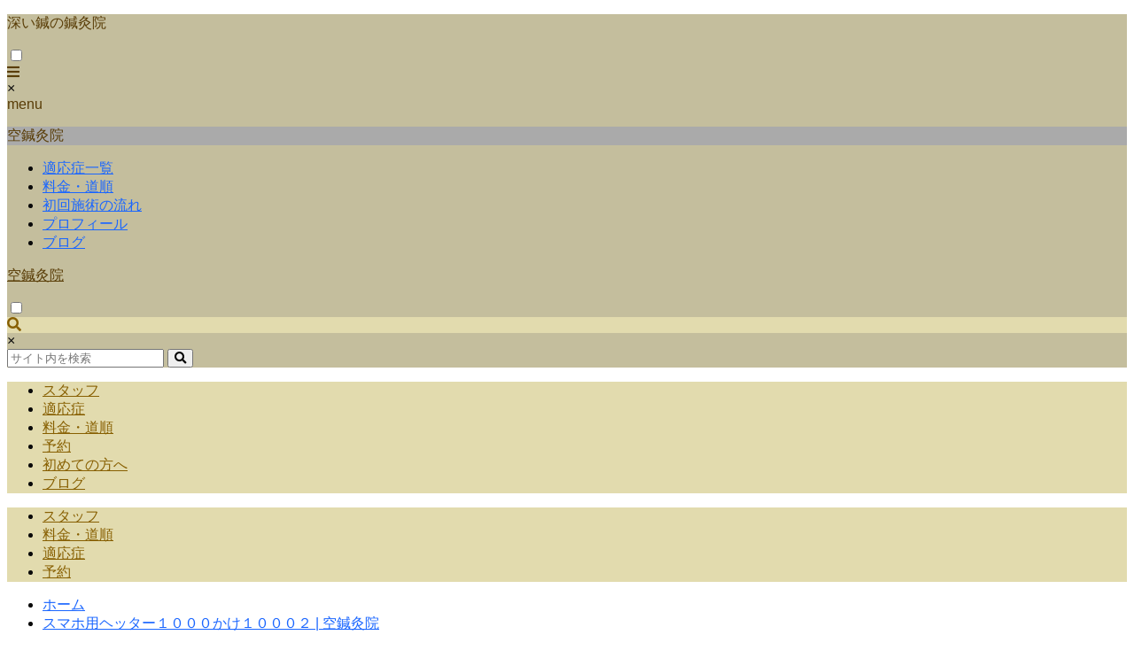

--- FILE ---
content_type: text/html; charset=UTF-8
request_url: https://koriyama-youtu.com/%E3%82%B9%E3%83%9E%E3%83%9B%E7%94%A8%E3%83%98%E3%83%83%E3%82%BF%E3%83%BC%EF%BC%91%EF%BC%90%EF%BC%90%EF%BC%90%E3%81%8B%E3%81%91%EF%BC%91%EF%BC%90%EF%BC%90%EF%BC%90%EF%BC%92/
body_size: 17497
content:
<!DOCTYPE html> <!--[if lt IE 7]><html class="ie6" dir="ltr" lang="ja" prefix="og: https://ogp.me/ns#"> <![endif]--> <!--[if IE 7]><html class="i7" dir="ltr" lang="ja" prefix="og: https://ogp.me/ns#"> <![endif]--> <!--[if IE 8]><html class="ie" dir="ltr" lang="ja" prefix="og: https://ogp.me/ns#"> <![endif]--> <!--[if gt IE 8]><!--><html dir="ltr" lang="ja" prefix="og: https://ogp.me/ns#"> <!--<![endif]--><head> <!--[if lt IE 9]> <script src="https://css3-mediaqueries-js.googlecode.com/svn/trunk/css3-mediaqueries.js"></script> <script src="https://koriyama-youtu.comff/wp-content/themes/elephant3/js/html5shiv.js"></script> <![endif]--><meta charset="UTF-8" /><meta name="viewport" content="width=device-width,initial-scale=1.0,user-scalable=no"><meta name="format-detection" content="telephone=no" /><link rel="alternate" type="application/rss+xml" title="空鍼灸院 RSS Feed" href="https://koriyama-youtu.comff/feed/" /><link rel="pingback" href="https://koriyama-youtu.comff/xmlrpc.php" /><link href="https://use.fontawesome.com/releases/v5.0.6/css/all.css" rel="stylesheet"><link rel="stylesheet" href="//cdnjs.cloudflare.com/ajax/libs/animate.css/3.2.0/animate.min.css"><link href="https://fonts.googleapis.com/earlyaccess/mplus1p.css" rel="stylesheet" /><link href="https://fonts.googleapis.com/earlyaccess/roundedmplus1c.css" rel="stylesheet" /><link href="https://fonts.googleapis.com/earlyaccess/hannari.css" rel="stylesheet" /><link href="https://fonts.googleapis.com/earlyaccess/kokoro.css" rel="stylesheet" /><link href="https://fonts.googleapis.com/earlyaccess/sawarabimincho.css" rel="stylesheet" /><link href="https://fonts.googleapis.com/earlyaccess/sawarabigothic.css" rel="stylesheet" /><link media="all" href="https://koriyama-youtu.comff/wp-content/cache/autoptimize/css/autoptimize_3ae090f13aa5fe7660181b33fa6bee12.css" rel="stylesheet"><title>スマホ用ヘッター１０００かけ１０００２ | 空鍼灸院</title><meta name="robots" content="max-image-preview:large" /><meta name="google-site-verification" content="LI_8UFJjf25mFU9sTI3I84Pi65xTNTis-ZJR7r5WMvM" /><link rel="canonical" href="https://koriyama-youtu.comff/%e3%82%b9%e3%83%9e%e3%83%9b%e7%94%a8%e3%83%98%e3%83%83%e3%82%bf%e3%83%bc%ef%bc%91%ef%bc%90%ef%bc%90%ef%bc%90%e3%81%8b%e3%81%91%ef%bc%91%ef%bc%90%ef%bc%90%ef%bc%90%ef%bc%92/" /><meta name="generator" content="All in One SEO (AIOSEO) 4.5.0" /><meta property="og:locale" content="ja_JP" /><meta property="og:site_name" content="空鍼灸院 | 深い鍼の鍼灸院" /><meta property="og:type" content="article" /><meta property="og:title" content="スマホ用ヘッター１０００かけ１０００２ | 空鍼灸院" /><meta property="og:url" content="https://koriyama-youtu.comff/%e3%82%b9%e3%83%9e%e3%83%9b%e7%94%a8%e3%83%98%e3%83%83%e3%82%bf%e3%83%bc%ef%bc%91%ef%bc%90%ef%bc%90%ef%bc%90%e3%81%8b%e3%81%91%ef%bc%91%ef%bc%90%ef%bc%90%ef%bc%90%ef%bc%92/" /><meta property="og:image" content="https://koriyama-youtu.com/wp-content/uploads/2020/07/　痛み.jpg" /><meta property="og:image:secure_url" content="https://koriyama-youtu.com/wp-content/uploads/2020/07/　痛み.jpg" /><meta property="article:published_time" content="2020-06-29T21:39:38+00:00" /><meta property="article:modified_time" content="2020-06-29T21:39:56+00:00" /><meta name="twitter:card" content="summary" /><meta name="twitter:title" content="スマホ用ヘッター１０００かけ１０００２ | 空鍼灸院" /><meta name="twitter:image" content="https://koriyama-youtu.com/wp-content/uploads/2020/07/　痛み.jpg" /> <script type="application/ld+json" class="aioseo-schema">{"@context":"https:\/\/schema.org","@graph":[{"@type":"BreadcrumbList","@id":"https:\/\/koriyama-youtu.comff\/%e3%82%b9%e3%83%9e%e3%83%9b%e7%94%a8%e3%83%98%e3%83%83%e3%82%bf%e3%83%bc%ef%bc%91%ef%bc%90%ef%bc%90%ef%bc%90%e3%81%8b%e3%81%91%ef%bc%91%ef%bc%90%ef%bc%90%ef%bc%90%ef%bc%92\/#breadcrumblist","itemListElement":[{"@type":"ListItem","@id":"https:\/\/koriyama-youtu.comff\/#listItem","position":1,"name":"\u5bb6","item":"https:\/\/koriyama-youtu.comff\/","nextItem":"https:\/\/koriyama-youtu.comff\/%e3%82%b9%e3%83%9e%e3%83%9b%e7%94%a8%e3%83%98%e3%83%83%e3%82%bf%e3%83%bc%ef%bc%91%ef%bc%90%ef%bc%90%ef%bc%90%e3%81%8b%e3%81%91%ef%bc%91%ef%bc%90%ef%bc%90%ef%bc%90%ef%bc%92\/#listItem"},{"@type":"ListItem","@id":"https:\/\/koriyama-youtu.comff\/%e3%82%b9%e3%83%9e%e3%83%9b%e7%94%a8%e3%83%98%e3%83%83%e3%82%bf%e3%83%bc%ef%bc%91%ef%bc%90%ef%bc%90%ef%bc%90%e3%81%8b%e3%81%91%ef%bc%91%ef%bc%90%ef%bc%90%ef%bc%90%ef%bc%92\/#listItem","position":2,"name":"\u30b9\u30de\u30db\u7528\u30d8\u30c3\u30bf\u30fc\uff11\uff10\uff10\uff10\u304b\u3051\uff11\uff10\uff10\uff10\uff12","previousItem":"https:\/\/koriyama-youtu.comff\/#listItem"}]},{"@type":"ItemPage","@id":"https:\/\/koriyama-youtu.comff\/%e3%82%b9%e3%83%9e%e3%83%9b%e7%94%a8%e3%83%98%e3%83%83%e3%82%bf%e3%83%bc%ef%bc%91%ef%bc%90%ef%bc%90%ef%bc%90%e3%81%8b%e3%81%91%ef%bc%91%ef%bc%90%ef%bc%90%ef%bc%90%ef%bc%92\/#itempage","url":"https:\/\/koriyama-youtu.comff\/%e3%82%b9%e3%83%9e%e3%83%9b%e7%94%a8%e3%83%98%e3%83%83%e3%82%bf%e3%83%bc%ef%bc%91%ef%bc%90%ef%bc%90%ef%bc%90%e3%81%8b%e3%81%91%ef%bc%91%ef%bc%90%ef%bc%90%ef%bc%90%ef%bc%92\/","name":"\u30b9\u30de\u30db\u7528\u30d8\u30c3\u30bf\u30fc\uff11\uff10\uff10\uff10\u304b\u3051\uff11\uff10\uff10\uff10\uff12 | \u7a7a\u937c\u7078\u9662","inLanguage":"ja","isPartOf":{"@id":"https:\/\/koriyama-youtu.comff\/#website"},"breadcrumb":{"@id":"https:\/\/koriyama-youtu.comff\/%e3%82%b9%e3%83%9e%e3%83%9b%e7%94%a8%e3%83%98%e3%83%83%e3%82%bf%e3%83%bc%ef%bc%91%ef%bc%90%ef%bc%90%ef%bc%90%e3%81%8b%e3%81%91%ef%bc%91%ef%bc%90%ef%bc%90%ef%bc%90%ef%bc%92\/#breadcrumblist"},"author":{"@id":"https:\/\/koriyama-youtu.comff\/author\/watanabe11\/#author"},"creator":{"@id":"https:\/\/koriyama-youtu.comff\/author\/watanabe11\/#author"},"datePublished":"2020-06-29T21:39:38+09:00","dateModified":"2020-06-29T21:39:56+09:00"},{"@type":"Organization","@id":"https:\/\/koriyama-youtu.comff\/#organization","name":"\u7a7a\u937c\u7078\u9662","url":"https:\/\/koriyama-youtu.comff\/","sameAs":["https:\/\/facebook.com\/","https:\/\/twitter.com\/","https:\/\/instagram.com\/","https:\/\/pinterest.com\/","https:\/\/youtube.com\/","https:\/\/linkedin.com\/in\/"],"contactPoint":{"@type":"ContactPoint","telephone":"+81249837013","contactType":"Customer Support"}},{"@type":"Person","@id":"https:\/\/koriyama-youtu.comff\/author\/watanabe11\/#author","url":"https:\/\/koriyama-youtu.comff\/author\/watanabe11\/","name":"WATANABE","image":{"@type":"ImageObject","@id":"https:\/\/koriyama-youtu.comff\/%e3%82%b9%e3%83%9e%e3%83%9b%e7%94%a8%e3%83%98%e3%83%83%e3%82%bf%e3%83%bc%ef%bc%91%ef%bc%90%ef%bc%90%ef%bc%90%e3%81%8b%e3%81%91%ef%bc%91%ef%bc%90%ef%bc%90%ef%bc%90%ef%bc%92\/#authorImage","url":"https:\/\/secure.gravatar.com\/avatar\/a7dba742fa312c1e2f457b0cc7004dfe?s=96&d=mm&r=g","width":96,"height":96,"caption":"WATANABE"}},{"@type":"WebSite","@id":"https:\/\/koriyama-youtu.comff\/#website","url":"https:\/\/koriyama-youtu.comff\/","name":"\u7a7a\u937c\u7078\u9662","description":"\u6df1\u3044\u937c\u306e\u937c\u7078\u9662","inLanguage":"ja","publisher":{"@id":"https:\/\/koriyama-youtu.comff\/#organization"}}]}</script>    <script data-cfasync="false" data-pagespeed-no-defer>var gtm4wp_datalayer_name = "dataLayer";
	var dataLayer = dataLayer || [];</script> <link rel='dns-prefetch' href='//koriyama-youtu.comff' /><link rel='dns-prefetch' href='//ajax.googleapis.com' /> <script type="text/javascript">window._wpemojiSettings = {"baseUrl":"https:\/\/s.w.org\/images\/core\/emoji\/14.0.0\/72x72\/","ext":".png","svgUrl":"https:\/\/s.w.org\/images\/core\/emoji\/14.0.0\/svg\/","svgExt":".svg","source":{"concatemoji":"https:\/\/koriyama-youtu.comff\/wp-includes\/js\/wp-emoji-release.min.js?ver=6.3.7"}};
/*! This file is auto-generated */
!function(i,n){var o,s,e;function c(e){try{var t={supportTests:e,timestamp:(new Date).valueOf()};sessionStorage.setItem(o,JSON.stringify(t))}catch(e){}}function p(e,t,n){e.clearRect(0,0,e.canvas.width,e.canvas.height),e.fillText(t,0,0);var t=new Uint32Array(e.getImageData(0,0,e.canvas.width,e.canvas.height).data),r=(e.clearRect(0,0,e.canvas.width,e.canvas.height),e.fillText(n,0,0),new Uint32Array(e.getImageData(0,0,e.canvas.width,e.canvas.height).data));return t.every(function(e,t){return e===r[t]})}function u(e,t,n){switch(t){case"flag":return n(e,"\ud83c\udff3\ufe0f\u200d\u26a7\ufe0f","\ud83c\udff3\ufe0f\u200b\u26a7\ufe0f")?!1:!n(e,"\ud83c\uddfa\ud83c\uddf3","\ud83c\uddfa\u200b\ud83c\uddf3")&&!n(e,"\ud83c\udff4\udb40\udc67\udb40\udc62\udb40\udc65\udb40\udc6e\udb40\udc67\udb40\udc7f","\ud83c\udff4\u200b\udb40\udc67\u200b\udb40\udc62\u200b\udb40\udc65\u200b\udb40\udc6e\u200b\udb40\udc67\u200b\udb40\udc7f");case"emoji":return!n(e,"\ud83e\udef1\ud83c\udffb\u200d\ud83e\udef2\ud83c\udfff","\ud83e\udef1\ud83c\udffb\u200b\ud83e\udef2\ud83c\udfff")}return!1}function f(e,t,n){var r="undefined"!=typeof WorkerGlobalScope&&self instanceof WorkerGlobalScope?new OffscreenCanvas(300,150):i.createElement("canvas"),a=r.getContext("2d",{willReadFrequently:!0}),o=(a.textBaseline="top",a.font="600 32px Arial",{});return e.forEach(function(e){o[e]=t(a,e,n)}),o}function t(e){var t=i.createElement("script");t.src=e,t.defer=!0,i.head.appendChild(t)}"undefined"!=typeof Promise&&(o="wpEmojiSettingsSupports",s=["flag","emoji"],n.supports={everything:!0,everythingExceptFlag:!0},e=new Promise(function(e){i.addEventListener("DOMContentLoaded",e,{once:!0})}),new Promise(function(t){var n=function(){try{var e=JSON.parse(sessionStorage.getItem(o));if("object"==typeof e&&"number"==typeof e.timestamp&&(new Date).valueOf()<e.timestamp+604800&&"object"==typeof e.supportTests)return e.supportTests}catch(e){}return null}();if(!n){if("undefined"!=typeof Worker&&"undefined"!=typeof OffscreenCanvas&&"undefined"!=typeof URL&&URL.createObjectURL&&"undefined"!=typeof Blob)try{var e="postMessage("+f.toString()+"("+[JSON.stringify(s),u.toString(),p.toString()].join(",")+"));",r=new Blob([e],{type:"text/javascript"}),a=new Worker(URL.createObjectURL(r),{name:"wpTestEmojiSupports"});return void(a.onmessage=function(e){c(n=e.data),a.terminate(),t(n)})}catch(e){}c(n=f(s,u,p))}t(n)}).then(function(e){for(var t in e)n.supports[t]=e[t],n.supports.everything=n.supports.everything&&n.supports[t],"flag"!==t&&(n.supports.everythingExceptFlag=n.supports.everythingExceptFlag&&n.supports[t]);n.supports.everythingExceptFlag=n.supports.everythingExceptFlag&&!n.supports.flag,n.DOMReady=!1,n.readyCallback=function(){n.DOMReady=!0}}).then(function(){return e}).then(function(){var e;n.supports.everything||(n.readyCallback(),(e=n.source||{}).concatemoji?t(e.concatemoji):e.wpemoji&&e.twemoji&&(t(e.twemoji),t(e.wpemoji)))}))}((window,document),window._wpemojiSettings);</script> <style type="text/css">img.wp-smiley,
img.emoji {
	display: inline !important;
	border: none !important;
	box-shadow: none !important;
	height: 1em !important;
	width: 1em !important;
	margin: 0 0.07em !important;
	vertical-align: -0.1em !important;
	background: none !important;
	padding: 0 !important;
}</style><style id='classic-theme-styles-inline-css' type='text/css'>/*! This file is auto-generated */
.wp-block-button__link{color:#fff;background-color:#32373c;border-radius:9999px;box-shadow:none;text-decoration:none;padding:calc(.667em + 2px) calc(1.333em + 2px);font-size:1.125em}.wp-block-file__button{background:#32373c;color:#fff;text-decoration:none}</style><style id='global-styles-inline-css' type='text/css'>body{--wp--preset--color--black: #000000;--wp--preset--color--cyan-bluish-gray: #abb8c3;--wp--preset--color--white: #ffffff;--wp--preset--color--pale-pink: #f78da7;--wp--preset--color--vivid-red: #cf2e2e;--wp--preset--color--luminous-vivid-orange: #ff6900;--wp--preset--color--luminous-vivid-amber: #fcb900;--wp--preset--color--light-green-cyan: #7bdcb5;--wp--preset--color--vivid-green-cyan: #00d084;--wp--preset--color--pale-cyan-blue: #8ed1fc;--wp--preset--color--vivid-cyan-blue: #0693e3;--wp--preset--color--vivid-purple: #9b51e0;--wp--preset--gradient--vivid-cyan-blue-to-vivid-purple: linear-gradient(135deg,rgba(6,147,227,1) 0%,rgb(155,81,224) 100%);--wp--preset--gradient--light-green-cyan-to-vivid-green-cyan: linear-gradient(135deg,rgb(122,220,180) 0%,rgb(0,208,130) 100%);--wp--preset--gradient--luminous-vivid-amber-to-luminous-vivid-orange: linear-gradient(135deg,rgba(252,185,0,1) 0%,rgba(255,105,0,1) 100%);--wp--preset--gradient--luminous-vivid-orange-to-vivid-red: linear-gradient(135deg,rgba(255,105,0,1) 0%,rgb(207,46,46) 100%);--wp--preset--gradient--very-light-gray-to-cyan-bluish-gray: linear-gradient(135deg,rgb(238,238,238) 0%,rgb(169,184,195) 100%);--wp--preset--gradient--cool-to-warm-spectrum: linear-gradient(135deg,rgb(74,234,220) 0%,rgb(151,120,209) 20%,rgb(207,42,186) 40%,rgb(238,44,130) 60%,rgb(251,105,98) 80%,rgb(254,248,76) 100%);--wp--preset--gradient--blush-light-purple: linear-gradient(135deg,rgb(255,206,236) 0%,rgb(152,150,240) 100%);--wp--preset--gradient--blush-bordeaux: linear-gradient(135deg,rgb(254,205,165) 0%,rgb(254,45,45) 50%,rgb(107,0,62) 100%);--wp--preset--gradient--luminous-dusk: linear-gradient(135deg,rgb(255,203,112) 0%,rgb(199,81,192) 50%,rgb(65,88,208) 100%);--wp--preset--gradient--pale-ocean: linear-gradient(135deg,rgb(255,245,203) 0%,rgb(182,227,212) 50%,rgb(51,167,181) 100%);--wp--preset--gradient--electric-grass: linear-gradient(135deg,rgb(202,248,128) 0%,rgb(113,206,126) 100%);--wp--preset--gradient--midnight: linear-gradient(135deg,rgb(2,3,129) 0%,rgb(40,116,252) 100%);--wp--preset--font-size--small: 13px;--wp--preset--font-size--medium: 20px;--wp--preset--font-size--large: 36px;--wp--preset--font-size--x-large: 42px;--wp--preset--spacing--20: 0.44rem;--wp--preset--spacing--30: 0.67rem;--wp--preset--spacing--40: 1rem;--wp--preset--spacing--50: 1.5rem;--wp--preset--spacing--60: 2.25rem;--wp--preset--spacing--70: 3.38rem;--wp--preset--spacing--80: 5.06rem;--wp--preset--shadow--natural: 6px 6px 9px rgba(0, 0, 0, 0.2);--wp--preset--shadow--deep: 12px 12px 50px rgba(0, 0, 0, 0.4);--wp--preset--shadow--sharp: 6px 6px 0px rgba(0, 0, 0, 0.2);--wp--preset--shadow--outlined: 6px 6px 0px -3px rgba(255, 255, 255, 1), 6px 6px rgba(0, 0, 0, 1);--wp--preset--shadow--crisp: 6px 6px 0px rgba(0, 0, 0, 1);}:where(.is-layout-flex){gap: 0.5em;}:where(.is-layout-grid){gap: 0.5em;}body .is-layout-flow > .alignleft{float: left;margin-inline-start: 0;margin-inline-end: 2em;}body .is-layout-flow > .alignright{float: right;margin-inline-start: 2em;margin-inline-end: 0;}body .is-layout-flow > .aligncenter{margin-left: auto !important;margin-right: auto !important;}body .is-layout-constrained > .alignleft{float: left;margin-inline-start: 0;margin-inline-end: 2em;}body .is-layout-constrained > .alignright{float: right;margin-inline-start: 2em;margin-inline-end: 0;}body .is-layout-constrained > .aligncenter{margin-left: auto !important;margin-right: auto !important;}body .is-layout-constrained > :where(:not(.alignleft):not(.alignright):not(.alignfull)){max-width: var(--wp--style--global--content-size);margin-left: auto !important;margin-right: auto !important;}body .is-layout-constrained > .alignwide{max-width: var(--wp--style--global--wide-size);}body .is-layout-flex{display: flex;}body .is-layout-flex{flex-wrap: wrap;align-items: center;}body .is-layout-flex > *{margin: 0;}body .is-layout-grid{display: grid;}body .is-layout-grid > *{margin: 0;}:where(.wp-block-columns.is-layout-flex){gap: 2em;}:where(.wp-block-columns.is-layout-grid){gap: 2em;}:where(.wp-block-post-template.is-layout-flex){gap: 1.25em;}:where(.wp-block-post-template.is-layout-grid){gap: 1.25em;}.has-black-color{color: var(--wp--preset--color--black) !important;}.has-cyan-bluish-gray-color{color: var(--wp--preset--color--cyan-bluish-gray) !important;}.has-white-color{color: var(--wp--preset--color--white) !important;}.has-pale-pink-color{color: var(--wp--preset--color--pale-pink) !important;}.has-vivid-red-color{color: var(--wp--preset--color--vivid-red) !important;}.has-luminous-vivid-orange-color{color: var(--wp--preset--color--luminous-vivid-orange) !important;}.has-luminous-vivid-amber-color{color: var(--wp--preset--color--luminous-vivid-amber) !important;}.has-light-green-cyan-color{color: var(--wp--preset--color--light-green-cyan) !important;}.has-vivid-green-cyan-color{color: var(--wp--preset--color--vivid-green-cyan) !important;}.has-pale-cyan-blue-color{color: var(--wp--preset--color--pale-cyan-blue) !important;}.has-vivid-cyan-blue-color{color: var(--wp--preset--color--vivid-cyan-blue) !important;}.has-vivid-purple-color{color: var(--wp--preset--color--vivid-purple) !important;}.has-black-background-color{background-color: var(--wp--preset--color--black) !important;}.has-cyan-bluish-gray-background-color{background-color: var(--wp--preset--color--cyan-bluish-gray) !important;}.has-white-background-color{background-color: var(--wp--preset--color--white) !important;}.has-pale-pink-background-color{background-color: var(--wp--preset--color--pale-pink) !important;}.has-vivid-red-background-color{background-color: var(--wp--preset--color--vivid-red) !important;}.has-luminous-vivid-orange-background-color{background-color: var(--wp--preset--color--luminous-vivid-orange) !important;}.has-luminous-vivid-amber-background-color{background-color: var(--wp--preset--color--luminous-vivid-amber) !important;}.has-light-green-cyan-background-color{background-color: var(--wp--preset--color--light-green-cyan) !important;}.has-vivid-green-cyan-background-color{background-color: var(--wp--preset--color--vivid-green-cyan) !important;}.has-pale-cyan-blue-background-color{background-color: var(--wp--preset--color--pale-cyan-blue) !important;}.has-vivid-cyan-blue-background-color{background-color: var(--wp--preset--color--vivid-cyan-blue) !important;}.has-vivid-purple-background-color{background-color: var(--wp--preset--color--vivid-purple) !important;}.has-black-border-color{border-color: var(--wp--preset--color--black) !important;}.has-cyan-bluish-gray-border-color{border-color: var(--wp--preset--color--cyan-bluish-gray) !important;}.has-white-border-color{border-color: var(--wp--preset--color--white) !important;}.has-pale-pink-border-color{border-color: var(--wp--preset--color--pale-pink) !important;}.has-vivid-red-border-color{border-color: var(--wp--preset--color--vivid-red) !important;}.has-luminous-vivid-orange-border-color{border-color: var(--wp--preset--color--luminous-vivid-orange) !important;}.has-luminous-vivid-amber-border-color{border-color: var(--wp--preset--color--luminous-vivid-amber) !important;}.has-light-green-cyan-border-color{border-color: var(--wp--preset--color--light-green-cyan) !important;}.has-vivid-green-cyan-border-color{border-color: var(--wp--preset--color--vivid-green-cyan) !important;}.has-pale-cyan-blue-border-color{border-color: var(--wp--preset--color--pale-cyan-blue) !important;}.has-vivid-cyan-blue-border-color{border-color: var(--wp--preset--color--vivid-cyan-blue) !important;}.has-vivid-purple-border-color{border-color: var(--wp--preset--color--vivid-purple) !important;}.has-vivid-cyan-blue-to-vivid-purple-gradient-background{background: var(--wp--preset--gradient--vivid-cyan-blue-to-vivid-purple) !important;}.has-light-green-cyan-to-vivid-green-cyan-gradient-background{background: var(--wp--preset--gradient--light-green-cyan-to-vivid-green-cyan) !important;}.has-luminous-vivid-amber-to-luminous-vivid-orange-gradient-background{background: var(--wp--preset--gradient--luminous-vivid-amber-to-luminous-vivid-orange) !important;}.has-luminous-vivid-orange-to-vivid-red-gradient-background{background: var(--wp--preset--gradient--luminous-vivid-orange-to-vivid-red) !important;}.has-very-light-gray-to-cyan-bluish-gray-gradient-background{background: var(--wp--preset--gradient--very-light-gray-to-cyan-bluish-gray) !important;}.has-cool-to-warm-spectrum-gradient-background{background: var(--wp--preset--gradient--cool-to-warm-spectrum) !important;}.has-blush-light-purple-gradient-background{background: var(--wp--preset--gradient--blush-light-purple) !important;}.has-blush-bordeaux-gradient-background{background: var(--wp--preset--gradient--blush-bordeaux) !important;}.has-luminous-dusk-gradient-background{background: var(--wp--preset--gradient--luminous-dusk) !important;}.has-pale-ocean-gradient-background{background: var(--wp--preset--gradient--pale-ocean) !important;}.has-electric-grass-gradient-background{background: var(--wp--preset--gradient--electric-grass) !important;}.has-midnight-gradient-background{background: var(--wp--preset--gradient--midnight) !important;}.has-small-font-size{font-size: var(--wp--preset--font-size--small) !important;}.has-medium-font-size{font-size: var(--wp--preset--font-size--medium) !important;}.has-large-font-size{font-size: var(--wp--preset--font-size--large) !important;}.has-x-large-font-size{font-size: var(--wp--preset--font-size--x-large) !important;}
.wp-block-navigation a:where(:not(.wp-element-button)){color: inherit;}
:where(.wp-block-post-template.is-layout-flex){gap: 1.25em;}:where(.wp-block-post-template.is-layout-grid){gap: 1.25em;}
:where(.wp-block-columns.is-layout-flex){gap: 2em;}:where(.wp-block-columns.is-layout-grid){gap: 2em;}
.wp-block-pullquote{font-size: 1.5em;line-height: 1.6;}</style><link rel="https://api.w.org/" href="https://koriyama-youtu.comff/wp-json/" /><link rel="alternate" type="application/json" href="https://koriyama-youtu.comff/wp-json/wp/v2/media/5090" /><link rel='shortlink' href='https://koriyama-youtu.comff/?p=5090' /><link rel="alternate" type="application/json+oembed" href="https://koriyama-youtu.comff/wp-json/oembed/1.0/embed?url=https%3A%2F%2Fkoriyama-youtu.comff%2F%25e3%2582%25b9%25e3%2583%259e%25e3%2583%259b%25e7%2594%25a8%25e3%2583%2598%25e3%2583%2583%25e3%2582%25bf%25e3%2583%25bc%25ef%25bc%2591%25ef%25bc%2590%25ef%25bc%2590%25ef%25bc%2590%25e3%2581%258b%25e3%2581%2591%25ef%25bc%2591%25ef%25bc%2590%25ef%25bc%2590%25ef%25bc%2590%25ef%25bc%2592%2F" /><link rel="alternate" type="text/xml+oembed" href="https://koriyama-youtu.comff/wp-json/oembed/1.0/embed?url=https%3A%2F%2Fkoriyama-youtu.comff%2F%25e3%2582%25b9%25e3%2583%259e%25e3%2583%259b%25e7%2594%25a8%25e3%2583%2598%25e3%2583%2583%25e3%2582%25bf%25e3%2583%25bc%25ef%25bc%2591%25ef%25bc%2590%25ef%25bc%2590%25ef%25bc%2590%25e3%2581%258b%25e3%2581%2591%25ef%25bc%2591%25ef%25bc%2590%25ef%25bc%2590%25ef%25bc%2590%25ef%25bc%2592%2F&#038;format=xml" />  <script data-cfasync="false" data-pagespeed-no-defer>var dataLayer_content = {"pagePostType":"attachment","pagePostType2":"single-attachment","pagePostAuthor":"WATANABE"};
	dataLayer.push( dataLayer_content );</script> <script data-cfasync="false" data-type="lazy" data-src="[data-uri]"></script> 
<style type="text/css">/*********************************************************
　カスタマイザーのサイトカラー対応部分
*********************************************************/
/*===============================
  1-AB.ヘッダーの背景色（メインカラー）
===============================*/
#header-upper-area {
	background: -webkit-linear-gradient(left, #c4be9d, #c4be9d); 
	background: linear-gradient(to right, #c4be9d, #c4be9d); 
}

/*===============================
  2.ヘッダー部分文字色
===============================*/
#left-menu { color: #593d07;}
header .sitename a { color: #593d07;}
header h1 { color: #593d07;}
header .descr { color: #593d07;}
.menu-title { color: #593d07;}
header .sitename { color: #593d07;}

/*===============================
3.SP&Tablet左メニューカラー
===============================*/
.left-menu-header { background:#aaaaaa;}
#left-menu-wrap h4 { background:#aaaaaa;}

/*===============================
4.ナビメニューの文字色
===============================*/
#spnaviwrap .spnavi ul li a { color: #875f01;}
#navi-large-area a { color: #875f01;}
#search-button { color: #875f01;}


/*===============================
  5.ナビメニューの文字色(MO)
===============================*/
#main-navigation li a:hover {color: #7c7c7c;}


/*===============================
  6.ナビメニュー背景色
===============================*/
#search-button{ background:#e2dbae;}
.header-info{ background:#e2dbae;}
#navi-large-area{ background:#e2dbae;}
#spnaviwrap{ background:#e2dbae;}
#under-navi{ background:#e2dbae;}
/*===============================
  7.ナビメニュー背景色（MO)
===============================*/
#main-navigation li a:hover{ background:#a57701;}


/*===============================
  8.ナビドロップダウン文字色
===============================*/
#main-navigation li ul li a{ color: #ffffff;}

/*===============================
  9.ナビドロップダウン背景色
===============================*/
#main-navigation li ul li a{background:#0416db;}



/*===============================
  8.メインの文字色
===============================*/
body { color:#0a0a0a;}
.post h3 {	color:#0a0a0a;}

/*===============================
  9.リンク色
===============================*/
/*リンクテキストの色*/
a { color:#1a66ff;
}
/*ページャー*/
.pagination span, .pagination a {color: #1a66ff;}
.pagination .current {
	background-color: #1a66ff;
}
#comments input[type="submit"]{
	background-color: #1a66ff;
}
.kijisita-category a{background:#1a66ff;}
.hashtag a {color: #1a66ff;}
#prof-kijisita .prof-under-article-right-profurl a{background: #1a66ff;}
.tagcloud a{background: #1a66ff;}
#breadcrumb i.fa.fa-home{color: #1a66ff;}
#breadcrumb i.fa.fa-folder{color: #1a66ff;}
/*===============================
  10.リンク色（マウスオン）
===============================*/
/*リンクテキストの色*/
a:hover { color:#50c1a3;}
/*ページャー*/
.pagination a:hover {background-color: #50c1a3;}
#comments input[type="submit"]:hover{background-color: #50c1a3;}

/*===============================
  11.ボタン型リンク色
===============================*/
/*普通のボタンの色*/
.btn-wrap a{ 
	background:#F44336;
	border:2px solid #F44336;
}
/*固定幅1のボタン*/
.btn-wrap.kotei1 a{ 
	background:#F44336;
	border:1px solid #F44336;
}

.btn-wrap.ghost a {
    border: 2px solid #F44336;
    color: #F44336;
}

/*===============================
  12.ボタン型リンク色(マウスオン）
===============================*/
/*普通のボタンの色*/
.btn-wrap a:hover{ 
	background:#FF9800;
	border:2px solid #FF9800;
}
/*固定幅1のボタン*/
.btn-wrap.kotei1 a:hover{ 
	background:#FF9800;
	color:#fff;
	border:1px solid #FF9800;
}
.btn-wrap.ghost a:hover {
    border: 2px solid #FF9800;
	background:#FF9800;
    color: #fff;
}

/*===============================
  13.スペシャルボタン
===============================*/
/*スペシャルボタンノーマル*/
.btn-wrap.spe a {
	border: 2px solid #ff4500;
	background-color:#ff4500;
}

.btn-wrap.spe a::before,
.btn-wrap.spe a::after {
	background: #ff4500;
}
/*スペシャルボタンノーマル2*/
.btn-wrap.spe2 a {
	border: 2px solid #ff4500;
	background-color:#ff4500;
}

.btn-wrap.spe2 a::before,
.btn-wrap.spe2 a::after {
	background: #ff4500;
}

/*ゴーストスペシャルボタン*/
.btn-wrap.ghostspe a {
	border: 2px solid #ff4500;
	color: #ff4500;
}
/*中央から出てくるボタン*/
.btn-wrap.zoomin a {
	border: 2px solid #ff4500;
	color: #ff4500;
}
.btn-wrap.zoomin a:hover::after {
	background: #ff4500;
}
.btn-wrap.zoomin a:hover {
	background-color: #ff4500;
	border-color: #ff4500;
}

/*上からパタッと出てくるボタン*/
.btn-wrap.down a{
	border: 2px solid #ff4500;
	color: #ff4500;
}
.btn-wrap.down a::after {
	background: #ff4500;
}


/*===============================
  14.スペシャルボタン（マウスオン）
===============================*/
/*スペシャルボタンノーマル*/
.btn-wrap.spe a:hover {
	border-color: #3399ff;
	color: #3399ff;
}

.btn-wrap.spe a:hover::before,
.btn-wrap.spe a:hover::after {
	background-color: #3399ff;
}
/*スペシャルボタンノーマル2*/
.btn-wrap.spe2 a:hover {
	border-color: #3399ff;
	color: #3399ff;
}

.btn-wrap.spe2 a:hover::before,
.btn-wrap.spe2 a:hover::after {
	background-color: #3399ff;
}
/*ゴーストスペシャルボタン*/
.btn-wrap.ghostspe a:hover {
	background-color: #3399ff;
	border-color: #3399ff;
}


/*===============================
  15.見出し色(H2,H3,H4)
===============================*/
.post h2{background: #c4b76b;}
h2{background: #c4b76b;}
.post .fukidasi h2{background: #c4b76b;}
.post .material h2{background: #c4b76b;}
.post .fukidasi h2:after{border-top: 15px solid #c4b76b;}
.post .shadow h2{background: #c4b76b;}
.post .ribbon h2{background: #c4b76b;}
.post .ribbon h2::before,
.post .ribbon h2::after{border-top: 5px solid #c4b76b;}
.post .ribbon h2::before{border-left: 5px solid #c4b76b;}
.post .ribbon h2::after{border-right: 5px solid #c4b76b;}
.post .under-gradline h2{color:#c4b76b;}
.post .under-gradline h2:after{
	background: -moz-linear-gradient(to right, #c4b76b, transparent);
	background: -webkit-linear-gradient(to right, #c4b76b, transparent);
	background: linear-gradient(to right, #c4b76b, transparent);
}
.post .first-big h2{color:#1a1a1a;}
.post .first-big h2:first-letter {
	color:#c4b76b;
	border-bottom:solid 3px #c4b76b;
}
.post .hamiwaku h2{
	border-top: solid 1px #c4b76b;
	border-bottom: solid 1px #c4b76b;
	color:#c4b76b;
}
.post .hamiwaku h2:before,.post .hamiwaku h2:after{
	background-color: #c4b76b;
}
.post .chapter h2{
	border:1px solid #c4b76b;
	color:#c4b76b;
}
.post .chapter h2::after{color: #c4b76b;}
.post .icon h2 {background:#c4b76b;}
.post h3 {
	border-color: #c4b76b;
	color:#c4b76b;
}
.post .h3underline h3 {
	border-color: #c4b76b;
	color:#c4b76b;
}
.post .thin-underline h3 {
	border-color: #c4b76b;
	color:#c4b76b;
}
.post .lh3 h3{
	border-color: #c4b76b;
	color:#c4b76b;
}
.post .stripes h3:after {
background: -webkit-repeating-linear-gradient(-45deg, #c4b76b, #c4b76b 0px, #fff 2px, #fff 2px);
background: repeating-linear-gradient(-45deg, #c4b76b, #c4b76b 0px, #fff 2px, #fff 2px);
}
.post .box2 h3{color: #c4b76b;}
.post .box2 h3::before{color: #c4b76b;}
.post .box2 h3::after{color: #A1B8D1;}
.post h4{	color:#c4b76b;}
.post .trans-color h4{	color:#c4b76b;}
.post .cube-icon h4{	color:#c4b76b;}
.post .left-border h4{border-color: #c4b76b;}
.post .left-thin-border h4{border-color: #c4b76b;}
#newposts h4.widgettitle {
background: #c4b76b;
}
.sankaku {
    border-top: 30px solid #c4b76b;
}
#side aside h4{background:#c4b76b;}

/*===============================
  16.見出し2（H2)文字色
===============================*/
h2{color: #513900;}
.post .material h2{color: #513900;}
h2.toppage{color:#1a1a1a;}
h2.archiev{color:#1a1a1a;}
.post h2{color: #513900;}
.post .ribbon h2{color: #513900;}
.post .icon h2 {color: #513900;}
.post .icon h2:before{color: #513900;}
#newposts h4.widgettitle {color: #513900;}
#side aside h4{color: #513900;}
#newposts h4.widgettitle span{color: #513900;}

/*===============================
  17.ポイントカラー背景色
===============================*/
ul.breadcrumb li:first-child a:before{color: #dbd38c;}
.category_info p{background: #dbd38c;}
.prof-under-article{background: #dbd38c;}
#prof-kijisita{background: #dbd38c;}
.blogbox p { color: #dbd38c;}
.koukai { color: #dbd38c;}
.koushin { color: #dbd38c;}
#kanren .clearfix dt .blog_info {background: #dbd38c;}
.post ul li:before {background: #dbd38c;}
ol li:before  {color: #dbd38c;}
.page-template-page-one-column main ul li:before {background: #dbd38c;}
.page-template-page-one-column main ol li:before {color: #dbd38c;}
.blog-card-title::before {background: #dbd38c;}
.share-wrap{background: #dbd38c;}
.p-entry__push {background: #dbd38c;}
.p-shareButton__a-cont{background: #dbd38c;}
.flow {background: #dbd38c;}
#toc_container p.toc_title{background: #dbd38c;}
#toc_container p.toc_title:before{color: #dbd38c;}
/*固定幅2のボタン*/
.btn-wrap.kotei2 a{ 
	background:#dbd38c;
	border:1px solid #dbd38c;
}
.btn-wrap.kotei2 a:hover{ 
	color:#dbd38c;
	border:1px solid #dbd38c;
}
.prev dt{background: #dbd38c;}
.next dt{background: #dbd38c;}
#topnews .clearfix dd .blog_info p{color: #dbd38c;}
.readmore.wide-card{ color: #dbd38c;}
#newposts span{ color: #dbd38c;}
/*===============================
  18.ポイントカラー文字色
===============================*/
.category_info p{ color: #ffffff;}
.prof-under-article-title{ color: #ffffff;}
.blog-card-title::before{ color: #ffffff;}
.p-entry__push{ color: #ffffff;}
.p-entry__note{ color: #ffffff;}
.p-shareButton__a-cont__btn p{ color: #ffffff;}
.prev dt a{ color: #ffffff;}
.next dt a{ color: #ffffff;}
.prof-under-article{ color: #ffffff;}
.prof-under-article-right-sns a{ color: #ffffff;}
.prof-under-article-name a{ color: #ffffff;}
/*===============================
  19.CTA背景色
===============================*/
#cta-area{
	border-color:#FF9800;
	background:#FF9800;
}

/*===============================
  20.フッター背景色
===============================*/
#footer {	background: #1A237E;
	}

/*===============================
  21.フッター文字色
===============================*/
/*フッターの見出し*/
#footer h4 {
	color: #b3b3b3;
}
#footer h4 a {
	color: #b3b3b3;
}
/*フッターナビの色*/
#footer-navigation li a{
	color: #b3b3b3;
}

/*フッターリスト表示*/ 
#footer_w ul li {
	color: #b3b3b3;
}
/* フッターcopyrightの文字色 */
#footer .copy {
	color: #b3b3b3;
}
/* フッターのテキストの色　*/
#footer p {
	color:#b3b3b3;
}
/*　フッターのリンクテキストマウスオン時の色　*/	
#footer_w a:hover {
		color: #b3b3b3;
	}
/*===============================
  22.フッターリンク文字色
===============================*/
/*　フッターのリンクテキストの色　*/	
#footer_w a {
		color: #ffffff;
	}
/*　フッターのサイトタイトル色　*/	
#footer .copy a {
		color: #ffffff;
	}
/*　フッターのリストの点の色　*/	
#footer_w ul li a:before {
		color: #ffffff;
}
/*===============================
  23.フッターコピーライト部分背景色
===============================*/
#copy{background:#051a44;}

/*===============================
  24.上へボタンの背景色
===============================*/
#page-top a{background:#ffc107;}

/*===============================
  25.ヘッダーお知らせ色
===============================*/
.header-info a{	background: #FFC107;}

/*===============================
  26.ヘッダーお知らせ色（マウスオン）
===============================*/
.header-info a:hover{	background: #ffc0cb;}



/*===============================
  27.トップページ最新記事カード色
===============================*/
#topnews dl.clearfix{background: #ffffff;}
#newposts dl.clearfix{background: #ffffff;}
	
/*===============================
  28.トップページ最新記事カード文字色
===============================*/
#topnews .clearfix dd h3 a{color: #1a1a1a;}
#newposts dl dd a{color: #1a1a1a;}



/*===============================
  31.32.ビジネスメニューの色
===============================*/
.header-contact{background: #0014b2;}
.contact-message{color: #ffffff;}
.contact-tel a{color:#fff;}

/*33背景色*/
body{background:#ffffff;}

/**********************************
 カスタマイザーの切替え部分反映用
**********************************/
/*アイキャッチ画像右上のプロフィール表示・非表示*/
.writer {display:none}
/*アイキャッチ画像直後のプロフィール表示・非表示*/
#prof-upper-article{display:none;}
/*記事下のプロフィール表示・非表示*/
#prof-kijisita{display:;}
/*この記事気に入ったらいいね表示・非表示*/
.share-wrap{display:;}


/*ヘッダーのサブタイトルキャッチコピー部分の表示・非表示*/
header .descr {display:;}
.header-fixed-area-desc {display:;}

/*SP・Tablet用のナビ部分の表示・非表示*/
.spnavi {display:;}
.header-fixed-area-spnavi {display:;}

/*モバイルのフッターメニューの表示・非表示*/
#footer-kotei {display:;}

/*モバイルのフッターインスタボタンの表示・非表示*/
#instagram-box {display:;}

/*コメント部分の表示・非表示*/
#comments {display:;}

/*サイト全体のフォント変更*/
body{	font-family:"游ゴシック" , "Yu Gothic" , "游ゴシック体" , "YuGothic" , "ヒラギノ角ゴ Pro W3" , "Hiragino Kaku Gothic Pro" , "Meiryo UI" , "メイリオ" , Meiryo , "ＭＳ Ｐゴシック" , "MS PGothic" , sans-serif;	}

/*投稿日表示・非表示*/
.blogbox{display:none;}
#topnews .clearfix dd .blog_info p{display:none;}

/*前の記事へ次の記事へ表示・非表示*/
#p-navi{display:;}

/*関連記事表示・非表示*/
#kijisita-wrap{display:;}

/*アイキャッチ画像表示・非表示*/
#eyecatch{display:;}

/*パンくずの表示位置*/
#breadcrumb{max-width:;}

/*ビジネスメニュー部分表示・非表示*/
.header-contact{display:none;}
/*ビジネスメニューボタン表示・非表示*/
.contact-tel{display:;}
.contact-line{display:;}
.contact-mail{display:;}

@media only screen and (min-width: 781px) {
.contact-tel a{color: #ffffff;}
}</style><style type="text/css" id="wp-custom-css">/*
ここに独自の CSS を追加することができます。

詳しくは上のヘルプアイコンをクリックしてください。
*/

@media only screen and (min-width: 781px){
#speheader {
    margin: 0px -20px 8px -20px;
}
}

/*日付削除*/
.blogbox{display:none;}

/*******************************
* 固定ページ記事タイトル非表示
********************************/
.page 
.entry-title {
  display: none;
}

/* パソコンで見たときは"pc"のclassがついた画像が表示される */
.pc { display: block !important; }
.sp { display: none !important; }
/* スマートフォンで見たときは"sp"のclassがついた画像が表示される */
@media only screen and (max-width: 750px) {
.pc { display: none !important; }
.sp { display: block !important; }
}

@media only screen and (min-width: 781px){
#up-contact-tell a {
    text-align: right;
    width: 100%;
    float: right;
    font-size: 1em;
    color: #ffffff;
    margin: 0 5px;
    background: rgba(255, 255, 255, 0);
    border: none;
    padding: 5px 0;
}
}
@media only screen and (max-width: 780px){
#head-contact {
    display: none;
}
	.contact-mail a:before {
    content: "";
    display: block;
}


}

.youtube-container {
text-align: center;
}</style><meta property="og:type" content="website"><meta property="og:description" content=""><meta property="og:title" content="スマホ用ヘッター１０００かけ１０００２"><meta property="og:url" content="https://koriyama-youtu.comff/%e3%82%b9%e3%83%9e%e3%83%9b%e7%94%a8%e3%83%98%e3%83%83%e3%82%bf%e3%83%bc%ef%bc%91%ef%bc%90%ef%bc%90%ef%bc%90%e3%81%8b%e3%81%91%ef%bc%91%ef%bc%90%ef%bc%90%ef%bc%90%ef%bc%92/"><meta property="og:image" content="https://koriyama-youtu.comff/wp-content/themes/elephant3/images/og-image.jpg"><meta property="og:site_name" content="空鍼灸院"><meta property="og:locale" content="ja_JP" /><meta property="fb:admins" content="280000225843319"><meta property="fb:app_id" content="1760580897575502"></head><body class="attachment attachment-template-default single single-attachment postid-5090 attachmentid-5090 attachment-jpeg"><div id="totalcover"><div id="fb-root"></div> <script>(function(d, s, id) {
  var js, fjs = d.getElementsByTagName(s)[0];
  if (d.getElementById(id)) return;
  js = d.createElement(s); js.id = id;
  js.src = "//connect.facebook.net/ja_JP/sdk.js#xfbml=1&version=v2.9&appId=1791998471112354";
  fjs.parentNode.insertBefore(js, fjs);
}(document, 'script', 'facebook-jssdk'));</script> <div class="header-contact clearfix"><div class="contact-message"></div><div class="contact-mail"><a href="https://koriyama-youtu.com/yoyaku/">ネット予約</a></div><div class="contact-line"><a href="https://line.me/R/ti/p/%40knz2718p" target="_blank">LINE</a></div><div class="contact-tel"><a href="tel:0249837013"><i class="fas fa-phone-square"></i> :0249837013</a></div></div><div id="header-upper-area" class=""><header><p class="descr"> 深い鍼の鍼灸院</p><div id="logo-area"> <input type="checkbox" id="start-menu"> <label for="start-menu"><div id="left-menu" class="ripple"><i class="fa fa-bars" aria-hidden="true"></i></div><div class="left-menu-close">×</div><div class="menu-title"><span class="gf">menu</span></div> </label><div id="left-menu-wrap"><div class="left-menu-header"><p class="sitename"> 空鍼灸院</p></div><div class="left-menu-style"><div class="menu-%e3%82%b5%e3%82%a4%e3%83%89%e5%b7%a6-container"><ul id="menu-%e3%82%b5%e3%82%a4%e3%83%89%e5%b7%a6" class="menu"><li id="menu-item-7634" class="menu-item menu-item-type-post_type menu-item-object-page menu-item-7634"><a href="https://koriyama-youtu.comff/syourei-2/">適応症一覧</a></li><li id="menu-item-5403" class="menu-item menu-item-type-post_type menu-item-object-page menu-item-5403"><a href="https://koriyama-youtu.comff/kinngaku/">料金・道順</a></li><li id="menu-item-7476" class="menu-item menu-item-type-post_type menu-item-object-page menu-item-7476"><a href="https://koriyama-youtu.comff/nagre/">初回施術の流れ</a></li><li id="menu-item-5401" class="menu-item menu-item-type-post_type menu-item-object-page menu-item-5401"><a href="https://koriyama-youtu.comff/syoukai/">プロフィール</a></li><li id="menu-item-8354" class="menu-item menu-item-type-post_type menu-item-object-page menu-item-8354"><a href="https://koriyama-youtu.comff/burogu/">ブログ</a></li></ul></div></div><div class="left-menu-yohaku"></div></div><div id="logo" class=""><p class="sitename"><a class="gf" href="https://koriyama-youtu.comff/"> 空鍼灸院 </a></p></div> <input type="checkbox" id="start-search"> <label for="start-search"><div id="search-button" class="ripple"><i class="fa fa-search ripple" aria-hidden="true"></i></div><div id="search-button-close">×</div> </label><div id="search-wrap"><div id="search" class=""><form method="get" id="searchform" action="https://koriyama-youtu.comff/"> <label class="hidden" for="s"> </label> <input type="text" placeholder="サイト内を検索"　value=""  name="s" id="s" /> <button type="submit" id="searchsubmit" value="Search"><i class="fas fa-search"></i></button></form></div></div></div><div class="clear"></div></header></div><div class="header-fixed-area-desc"></div><div class="header-fixed-area-main"></div><div id="navi-large-area" class="smanone"><div id="navi-area"><nav id="main-navigation" class="smanone clearfix"><div class="menu-%e3%83%88%e3%83%83%e3%83%97%e3%83%a1%e3%83%8b%e3%83%a5%e3%83%bc-container"><ul id="menu-%e3%83%88%e3%83%83%e3%83%97%e3%83%a1%e3%83%8b%e3%83%a5%e3%83%bc" class="menu"><li id="menu-item-6782" class="menu-item menu-item-type-post_type menu-item-object-page menu-item-6782"><a href="https://koriyama-youtu.comff/syoukai/">スタッフ</a></li><li id="menu-item-6094" class="menu-item menu-item-type-post_type menu-item-object-page menu-item-6094"><a href="https://koriyama-youtu.comff/syourei-2/">適応症</a></li><li id="menu-item-2567" class="menu-item menu-item-type-post_type menu-item-object-page menu-item-2567"><a href="https://koriyama-youtu.comff/kinngaku/">料金・道順</a></li><li id="menu-item-6770" class="menu-item menu-item-type-post_type menu-item-object-page menu-item-6770"><a href="https://koriyama-youtu.comff/%e4%ba%88%e7%b4%84/">予約</a></li><li id="menu-item-5372" class="menu-item menu-item-type-post_type menu-item-object-page menu-item-5372"><a href="https://koriyama-youtu.comff/hazimete/">初めての方へ</a></li><li id="menu-item-8392" class="menu-item menu-item-type-post_type menu-item-object-page menu-item-8392"><a href="https://koriyama-youtu.comff/burogu/">ブログ</a></li></ul></div></nav></div></div><div id="spnaviwrap" class="pcnone"><div class="spnavi"><nav id="main-navigation" class="pcnone clearfix"><div class="menu-%e3%82%b9%e3%83%9e%e3%83%9b-container"><ul id="menu-%e3%82%b9%e3%83%9e%e3%83%9b" class="menu"><li id="menu-item-6765" class="menu-item menu-item-type-post_type menu-item-object-page menu-item-6765"><a href="https://koriyama-youtu.comff/syoukai/">スタッフ</a></li><li id="menu-item-5461" class="menu-item menu-item-type-post_type menu-item-object-page menu-item-5461"><a href="https://koriyama-youtu.comff/kinngaku/">料金・道順</a></li><li id="menu-item-6210" class="menu-item menu-item-type-post_type menu-item-object-page menu-item-6210"><a href="https://koriyama-youtu.comff/syourei-2/">適応症</a></li><li id="menu-item-6772" class="menu-item menu-item-type-post_type menu-item-object-page menu-item-6772"><a href="https://koriyama-youtu.comff/%e4%ba%88%e7%b4%84/">予約</a></li></ul></div></nav></div></div><div id="under-navi"></div><div id="wrapper"><div id="content"><div id="contentInner" class=""><div id="breadcrumb"><ul class="breadcrumb" itemscope itemtype="http://schema.org/BreadcrumbList"><li itemprop="itemListElement" itemscope itemtype="http://schema.org/ListItem"><a href="https://koriyama-youtu.comff" itemprop="item"><span itemprop="name">ホーム</span></a><meta itemprop="position" content="1" /></li><li itemprop="itemListElement" itemscope itemtype="http://schema.org/ListItem"><a href="https://koriyama-youtu.comff/%e3%82%b9%e3%83%9e%e3%83%9b%e7%94%a8%e3%83%98%e3%83%83%e3%82%bf%e3%83%bc%ef%bc%91%ef%bc%90%ef%bc%90%ef%bc%90%e3%81%8b%e3%81%91%ef%bc%91%ef%bc%90%ef%bc%90%ef%bc%90%ef%bc%92/" itemprop="item"><span itemprop="name">スマホ用ヘッター１０００かけ１０００２ | 空鍼灸院</span></a><meta itemprop="position" content="2" /></li></ul></div><div class="clearfix"></div><main class=""><article><div class="post"><div class="post-inner"><div id="container" class="stripes cube-icon"> <!? ここから記事タイトル上ウィジェット ?><div id="up-articles" class="smanone"></div><div id="up-articles-sp" class="pcnone"></div> <!? ここまで記事タイトル上ウィジェット ?><h1 class="entry-title"> スマホ用ヘッター１０００かけ１０００２</h1><div class="titie-sita-area"><div class="blogbox"><div class="koukai"><i class="fas fa-calendar"></i> <time class="published" datetime="2020年6月30日"> 2020年6月30日</time></div><div class="koushin"></div></div><div class="writer"><div class="writer-img"><img alt='' src='https://secure.gravatar.com/avatar/a7dba742fa312c1e2f457b0cc7004dfe?s=100&#038;d=mm&#038;r=g' srcset='https://secure.gravatar.com/avatar/a7dba742fa312c1e2f457b0cc7004dfe?s=200&#038;d=mm&#038;r=g 2x' class='avatar avatar-100 photo' height='100' width='100' loading='lazy' decoding='async'/></div><div class="writer-title"><i class="fa fa-pencil-square" aria-hidden="true"></i> <span class="gf">WRITER</span></div><div class="writer-name"><a href="https://koriyama-youtu.comff/author/watanabe11/" title="WATANABE の投稿" rel="author">WATANABE</a></div></div></div> <!? ここからアイキャッチ画像 ?><div id="eyecatch" class="animated fadeIn"> 　<div class="ec-position"></div></div> <!? ここまでアイキャッチ画像 ?><div class="kijisita-sns-button"><div class="share animated fadeIn"><div class="sns"><ul class="clearfix"><li class="twitter ripple"> <a href="http://twitter.com/intent/tweet?url=https%3A%2F%2Fkoriyama-youtu.comff%2F%25e3%2582%25b9%25e3%2583%259e%25e3%2583%259b%25e7%2594%25a8%25e3%2583%2598%25e3%2583%2583%25e3%2582%25bf%25e3%2583%25bc%25ef%25bc%2591%25ef%25bc%2590%25ef%25bc%2590%25ef%25bc%2590%25e3%2581%258b%25e3%2581%2591%25ef%25bc%2591%25ef%25bc%2590%25ef%25bc%2590%25ef%25bc%2590%25ef%25bc%2592%2F&text=%E3%82%B9%E3%83%9E%E3%83%9B%E7%94%A8%E3%83%98%E3%83%83%E3%82%BF%E3%83%BC%EF%BC%91%EF%BC%90%EF%BC%90%EF%BC%90%E3%81%8B%E3%81%91%EF%BC%91%EF%BC%90%EF%BC%90%EF%BC%90%EF%BC%92&via=&tw_p=tweetbutton" target="_blank"><span class="sns-icon"><i class="fab fa-twitter"></i></span><span class="sns-count"></span></a></li><li class="facebook ripple"> <a href="http://www.facebook.com/sharer.php?src=bm&u=https%3A%2F%2Fkoriyama-youtu.comff%2F%25e3%2582%25b9%25e3%2583%259e%25e3%2583%259b%25e7%2594%25a8%25e3%2583%2598%25e3%2583%2583%25e3%2582%25bf%25e3%2583%25bc%25ef%25bc%2591%25ef%25bc%2590%25ef%25bc%2590%25ef%25bc%2590%25e3%2581%258b%25e3%2581%2591%25ef%25bc%2591%25ef%25bc%2590%25ef%25bc%2590%25ef%25bc%2590%25ef%25bc%2592%2F&t=%E3%82%B9%E3%83%9E%E3%83%9B%E7%94%A8%E3%83%98%E3%83%83%E3%82%BF%E3%83%BC%EF%BC%91%EF%BC%90%EF%BC%90%EF%BC%90%E3%81%8B%E3%81%91%EF%BC%91%EF%BC%90%EF%BC%90%EF%BC%90%EF%BC%92" onclick="javascript:window.open(this.href, '', 'menubar=no,toolbar=no,resizable=yes,scrollbars=yes,height=300,width=600');return false;"><span class="sns-icon"><i class="fab fa-facebook-f"></i></span><span class="sns-count"></span></a></li><li class="instagram ripple"> <a href="https://www.instagram.com/" target="_blank" rel="noopener noreferrer"><span class="sns-icon"><i class="fab fa-instagram"></i></span></a></li><li class="hatebu ripple"> <a href="http://b.hatena.ne.jp/add?mode=confirm&url=https%3A%2F%2Fkoriyama-youtu.comff%2F%25e3%2582%25b9%25e3%2583%259e%25e3%2583%259b%25e7%2594%25a8%25e3%2583%2598%25e3%2583%2583%25e3%2582%25bf%25e3%2583%25bc%25ef%25bc%2591%25ef%25bc%2590%25ef%25bc%2590%25ef%25bc%2590%25e3%2581%258b%25e3%2581%2591%25ef%25bc%2591%25ef%25bc%2590%25ef%25bc%2590%25ef%25bc%2590%25ef%25bc%2592%2F" onclick="javascript:window.open(this.href, '', 'menubar=no,toolbar=no,resizable=yes,scrollbars=yes,height=400,width=510');return false;" ><span class="sns-icon"><i class="fas fa-bold"></i></span><span class="sns-count"></span></a></li><li class="pocket ripple"> <a href="http://getpocket.com/edit?url=https%3A%2F%2Fkoriyama-youtu.comff%2F%25e3%2582%25b9%25e3%2583%259e%25e3%2583%259b%25e7%2594%25a8%25e3%2583%2598%25e3%2583%2583%25e3%2582%25bf%25e3%2583%25bc%25ef%25bc%2591%25ef%25bc%2590%25ef%25bc%2590%25ef%25bc%2590%25e3%2581%258b%25e3%2581%2591%25ef%25bc%2591%25ef%25bc%2590%25ef%25bc%2590%25ef%25bc%2590%25ef%25bc%2592%2F&title=%E3%82%B9%E3%83%9E%E3%83%9B%E7%94%A8%E3%83%98%E3%83%83%E3%82%BF%E3%83%BC%EF%BC%91%EF%BC%90%EF%BC%90%EF%BC%90%E3%81%8B%E3%81%91%EF%BC%91%EF%BC%90%EF%BC%90%EF%BC%90%EF%BC%92" target="_blank" rel="noopener noreferrer"><span class="sns-icon"><i class="fab fa-get-pocket"></i></span><span class="sns-count"></span></a></li><li class="line ripple"> <a href="http://line.me/R/msg/text/?%E3%82%B9%E3%83%9E%E3%83%9B%E7%94%A8%E3%83%98%E3%83%83%E3%82%BF%E3%83%BC%EF%BC%91%EF%BC%90%EF%BC%90%EF%BC%90%E3%81%8B%E3%81%91%EF%BC%91%EF%BC%90%EF%BC%90%EF%BC%90%EF%BC%92%0Ahttps%3A%2F%2Fkoriyama-youtu.comff%2F%25e3%2582%25b9%25e3%2583%259e%25e3%2583%259b%25e7%2594%25a8%25e3%2583%2598%25e3%2583%2583%25e3%2582%25bf%25e3%2583%25bc%25ef%25bc%2591%25ef%25bc%2590%25ef%25bc%2590%25ef%25bc%2590%25e3%2581%258b%25e3%2581%2591%25ef%25bc%2591%25ef%25bc%2590%25ef%25bc%2590%25ef%25bc%2590%25ef%25bc%2592%2F" target="_blank" rel="noopener noreferrer"><i class="fab fa-line"></i></a></li></ul></div></div></div> <!? ここからアイキャッチ下 ?><div id="under-eyecatch" class="smanone"></div><div id="under-eyecatch-sp" class="pcnone"></div> <!? ここまでアイキャッチ下 ?><div id="prof-upper-article"><div class="prof-under-article clearfix"><div class="prof-under-article-title"> <i class="fa fa-pencil-square" aria-hidden="true"></i>この記事を書いている人 - <span class="gf">WRITER</span> -</div><div class="prof-under-article-left"> <img alt='' src='https://secure.gravatar.com/avatar/a7dba742fa312c1e2f457b0cc7004dfe?s=150&#038;d=mm&#038;r=g' srcset='https://secure.gravatar.com/avatar/a7dba742fa312c1e2f457b0cc7004dfe?s=300&#038;d=mm&#038;r=g 2x' class='avatar avatar-150 photo' height='150' width='150' loading='lazy' decoding='async'/><div class="prof-under-article-name"> <a href="https://koriyama-youtu.comff/author/watanabe11/" title="WATANABE の投稿" rel="author">WATANABE</a></div></div><div class="prof-under-article-right"><div class="prof-under-article-right-sns"></div><div class="prof-under-article-right-description smanone"> 名前 渡部　青雲 郡山市の空鍼灸院 院長 国家資格 はり師・きゅう師　自律神経症状の改善に力を入れています。このブログでは自律神経の乱れによって起こる様々な症状の解説やセルフケア、実際の症例など紹介します。</div><div class="prof-under-article-right-profurl"> <a href="https://koriyama-youtu.com/syoukai/" target="_blank"><i class="fa fa-angle-double-right" aria-hidden="true"></i> 詳しいプロフィールはこちら</a></div></div></div></div><p class="attachment"><a href='https://koriyama-youtu.comff/wp-content/uploads/2020/06/スマホ用ヘッター１０００かけ１０００２.jpg'><img fetchpriority="high" width="300" height="300" src="https://koriyama-youtu.comff/wp-content/uploads/2020/06/スマホ用ヘッター１０００かけ１０００２-300x300.jpg" class="attachment-medium size-medium" alt="郡山市唯一の痛み専門鍼灸院" decoding="async" srcset="https://koriyama-youtu.comff/wp-content/uploads/2020/06/スマホ用ヘッター１０００かけ１０００２-300x300.jpg 300w, https://koriyama-youtu.comff/wp-content/uploads/2020/06/スマホ用ヘッター１０００かけ１０００２-150x150.jpg 150w, https://koriyama-youtu.comff/wp-content/uploads/2020/06/スマホ用ヘッター１０００かけ１０００２-768x768.jpg 768w, https://koriyama-youtu.comff/wp-content/uploads/2020/06/スマホ用ヘッター１０００かけ１０００２-390x390.jpg 390w, https://koriyama-youtu.comff/wp-content/uploads/2020/06/スマホ用ヘッター１０００かけ１０００２-250x250.jpg 250w, https://koriyama-youtu.comff/wp-content/uploads/2020/06/スマホ用ヘッター１０００かけ１０００２-175x175.jpg 175w, https://koriyama-youtu.comff/wp-content/uploads/2020/06/スマホ用ヘッター１０００かけ１０００２.jpg 1000w" sizes="(max-width: 300px) 100vw, 300px" /></a></p><aside> <!? ここから記事終わり宣伝 ?><div id="down-articles"></div> <!? ここまで記事終わり宣伝 ?><div class="share-wrap"><div class="share-img"></div><div class="share-right"><p>＼フォローお願いします／</p><div class="share-right-inner"><div class="tw-follow"><a href="https://twitter.com/?ref_src=twsrc%5Etfw" class="twitter-follow-button" data-show-count="true">Follow</a><script async src="https://platform.twitter.com/widgets.js" charset="utf-8"></script></div><div class="fb-follow"><div class="fb-like" data-href="https://www.facebook.com/watanabeharikyu/" data-layout="button_count" data-action="like" data-show-faces="false" data-share="false"></div> <span class="p-shareButton__fb-unable"></span></div><div class="feedly"> <a href="https://feedly.com/i/subscription/feed/https:///feed"  target="blank"><i class="fa fa-rss"></i>&nbsp;feedly&nbsp; </a></div></div></div></div><div class="kijisita-sns-button"><div class="share animated fadeIn"><div class="sns"><ul class="clearfix"><li class="twitter ripple"> <a href="http://twitter.com/intent/tweet?url=https%3A%2F%2Fkoriyama-youtu.comff%2F%25e3%2582%25b9%25e3%2583%259e%25e3%2583%259b%25e7%2594%25a8%25e3%2583%2598%25e3%2583%2583%25e3%2582%25bf%25e3%2583%25bc%25ef%25bc%2591%25ef%25bc%2590%25ef%25bc%2590%25ef%25bc%2590%25e3%2581%258b%25e3%2581%2591%25ef%25bc%2591%25ef%25bc%2590%25ef%25bc%2590%25ef%25bc%2590%25ef%25bc%2592%2F&text=%E3%82%B9%E3%83%9E%E3%83%9B%E7%94%A8%E3%83%98%E3%83%83%E3%82%BF%E3%83%BC%EF%BC%91%EF%BC%90%EF%BC%90%EF%BC%90%E3%81%8B%E3%81%91%EF%BC%91%EF%BC%90%EF%BC%90%EF%BC%90%EF%BC%92&via=&tw_p=tweetbutton" target="_blank"><span class="sns-icon"><i class="fab fa-twitter"></i></span><span class="sns-count"></span></a></li><li class="facebook ripple"> <a href="http://www.facebook.com/sharer.php?src=bm&u=https%3A%2F%2Fkoriyama-youtu.comff%2F%25e3%2582%25b9%25e3%2583%259e%25e3%2583%259b%25e7%2594%25a8%25e3%2583%2598%25e3%2583%2583%25e3%2582%25bf%25e3%2583%25bc%25ef%25bc%2591%25ef%25bc%2590%25ef%25bc%2590%25ef%25bc%2590%25e3%2581%258b%25e3%2581%2591%25ef%25bc%2591%25ef%25bc%2590%25ef%25bc%2590%25ef%25bc%2590%25ef%25bc%2592%2F&t=%E3%82%B9%E3%83%9E%E3%83%9B%E7%94%A8%E3%83%98%E3%83%83%E3%82%BF%E3%83%BC%EF%BC%91%EF%BC%90%EF%BC%90%EF%BC%90%E3%81%8B%E3%81%91%EF%BC%91%EF%BC%90%EF%BC%90%EF%BC%90%EF%BC%92" onclick="javascript:window.open(this.href, '', 'menubar=no,toolbar=no,resizable=yes,scrollbars=yes,height=300,width=600');return false;"><span class="sns-icon"><i class="fab fa-facebook-f"></i></span><span class="sns-count"></span></a></li><li class="instagram ripple"> <a href="https://www.instagram.com/" target="_blank" rel="noopener noreferrer"><span class="sns-icon"><i class="fab fa-instagram"></i></span></a></li><li class="hatebu ripple"> <a href="http://b.hatena.ne.jp/add?mode=confirm&url=https%3A%2F%2Fkoriyama-youtu.comff%2F%25e3%2582%25b9%25e3%2583%259e%25e3%2583%259b%25e7%2594%25a8%25e3%2583%2598%25e3%2583%2583%25e3%2582%25bf%25e3%2583%25bc%25ef%25bc%2591%25ef%25bc%2590%25ef%25bc%2590%25ef%25bc%2590%25e3%2581%258b%25e3%2581%2591%25ef%25bc%2591%25ef%25bc%2590%25ef%25bc%2590%25ef%25bc%2590%25ef%25bc%2592%2F" onclick="javascript:window.open(this.href, '', 'menubar=no,toolbar=no,resizable=yes,scrollbars=yes,height=400,width=510');return false;" ><span class="sns-icon"><i class="fas fa-bold"></i></span><span class="sns-count"></span></a></li><li class="pocket ripple"> <a href="http://getpocket.com/edit?url=https%3A%2F%2Fkoriyama-youtu.comff%2F%25e3%2582%25b9%25e3%2583%259e%25e3%2583%259b%25e7%2594%25a8%25e3%2583%2598%25e3%2583%2583%25e3%2582%25bf%25e3%2583%25bc%25ef%25bc%2591%25ef%25bc%2590%25ef%25bc%2590%25ef%25bc%2590%25e3%2581%258b%25e3%2581%2591%25ef%25bc%2591%25ef%25bc%2590%25ef%25bc%2590%25ef%25bc%2590%25ef%25bc%2592%2F&title=%E3%82%B9%E3%83%9E%E3%83%9B%E7%94%A8%E3%83%98%E3%83%83%E3%82%BF%E3%83%BC%EF%BC%91%EF%BC%90%EF%BC%90%EF%BC%90%E3%81%8B%E3%81%91%EF%BC%91%EF%BC%90%EF%BC%90%EF%BC%90%EF%BC%92" target="_blank" rel="noopener noreferrer"><span class="sns-icon"><i class="fab fa-get-pocket"></i></span><span class="sns-count"></span></a></li><li class="line ripple"> <a href="http://line.me/R/msg/text/?%E3%82%B9%E3%83%9E%E3%83%9B%E7%94%A8%E3%83%98%E3%83%83%E3%82%BF%E3%83%BC%EF%BC%91%EF%BC%90%EF%BC%90%EF%BC%90%E3%81%8B%E3%81%91%EF%BC%91%EF%BC%90%EF%BC%90%EF%BC%90%EF%BC%92%0Ahttps%3A%2F%2Fkoriyama-youtu.comff%2F%25e3%2582%25b9%25e3%2583%259e%25e3%2583%259b%25e7%2594%25a8%25e3%2583%2598%25e3%2583%2583%25e3%2582%25bf%25e3%2583%25bc%25ef%25bc%2591%25ef%25bc%2590%25ef%25bc%2590%25ef%25bc%2590%25e3%2581%258b%25e3%2581%2591%25ef%25bc%2591%25ef%25bc%2590%25ef%25bc%2590%25ef%25bc%2590%25ef%25bc%2592%2F" target="_blank" rel="noopener noreferrer"><i class="fab fa-line"></i></a></li></ul></div></div></div><div class="kijisita-category"></div><div class="hashtag"></div></div> <!? ここからCTA ?><div id="cta-area" class=""><div class="cta"></div></div> <!? ここまでCTA ?><div id="prof-kijisita" class=""><div id="prof-kijisita-inner"><div class="prof-under-article clearfix"><div class="prof-under-article-title"> <i class="fa fa-pencil-square" aria-hidden="true"></i>この記事を書いている人 - <span class="gf">WRITER</span> -</div><div class="prof-under-article-left"> <img alt='' src='https://secure.gravatar.com/avatar/a7dba742fa312c1e2f457b0cc7004dfe?s=250&#038;d=mm&#038;r=g' srcset='https://secure.gravatar.com/avatar/a7dba742fa312c1e2f457b0cc7004dfe?s=500&#038;d=mm&#038;r=g 2x' class='avatar avatar-250 photo' height='250' width='250' loading='lazy' decoding='async'/><div class="prof-under-article-name"> <a href="https://koriyama-youtu.comff/author/watanabe11/" title="WATANABE の投稿" rel="author">WATANABE</a></div></div><div class="prof-under-article-right"><div class="prof-under-article-right-sns"></div><div class="prof-under-article-right-description"> 名前 渡部　青雲 郡山市の空鍼灸院 院長 国家資格 はり師・きゅう師　自律神経症状の改善に力を入れています。このブログでは自律神経の乱れによって起こる様々な症状の解説やセルフケア、実際の症例など紹介します。</div><div class="prof-under-article-right-profurl"> <a href="https://koriyama-youtu.com/syoukai/" target="_blank"><i class="fa fa-angle-double-right" aria-hidden="true"></i> 詳しいプロフィールはこちら</a></div></div></div></div></div><div id="under-cta"　class="clearfix"><div id="under-cta-inner" class="clearfix"></div></div><div id="adsense-mobile" class="pcnone"></div><div id="adsense-pc" class="smanone"></div></div></div><div id="p-navi" class="clearfix"><div id="p-navi-inner"></div></div><div id="kijisita-wrap" class="clearfix"><div id="kijishita-inner" class="clearfix"><h3><i class="fas fa-arrow-alt-circle-down"></i> 関連記事 - <span class="gf">Related Posts</span> -</h3><div class="kanren"><dl class="clearfix" data-href="https://koriyama-youtu.comff/2020/04/25/%e5%bd%93%e9%99%a2%e3%81%ae%e3%82%b3%e3%83%ad%e3%83%8a%e3%82%a6%e3%82%a4%e3%83%ab%e3%82%b9%ef%bc%88covid-19%ef%bc%89%e3%81%ab%e5%af%be%e3%81%99%e3%82%8b%e5%af%be%e7%ad%96%e3%81%ab%e3%81%a4%e3%81%84/"><dt><div class="kanren_img"> <a href="https://koriyama-youtu.comff/2020/04/25/%e5%bd%93%e9%99%a2%e3%81%ae%e3%82%b3%e3%83%ad%e3%83%8a%e3%82%a6%e3%82%a4%e3%83%ab%e3%82%b9%ef%bc%88covid-19%ef%bc%89%e3%81%ab%e5%af%be%e3%81%99%e3%82%8b%e5%af%be%e7%ad%96%e3%81%ab%e3%81%a4%e3%81%84/"> <img width="175" height="98" src="https://koriyama-youtu.comff/wp-content/uploads/2020/04/コロナの予防について-175x98.jpg" class="attachment-thumb175 size-thumb175 wp-post-image" alt="" decoding="async" srcset="https://koriyama-youtu.comff/wp-content/uploads/2020/04/コロナの予防について-175x98.jpg 175w, https://koriyama-youtu.comff/wp-content/uploads/2020/04/コロナの予防について-300x169.jpg 300w, https://koriyama-youtu.comff/wp-content/uploads/2020/04/コロナの予防について-768x432.jpg 768w, https://koriyama-youtu.comff/wp-content/uploads/2020/04/コロナの予防について-1024x576.jpg 1024w, https://koriyama-youtu.comff/wp-content/uploads/2020/04/コロナの予防について-385x217.jpg 385w, https://koriyama-youtu.comff/wp-content/uploads/2020/04/コロナの予防について-250x141.jpg 250w, https://koriyama-youtu.comff/wp-content/uploads/2020/04/コロナの予防について.jpg 1280w" sizes="(max-width: 175px) 100vw, 175px" /> </a></div></dt><dd> <a href="https://koriyama-youtu.comff/2020/04/25/%e5%bd%93%e9%99%a2%e3%81%ae%e3%82%b3%e3%83%ad%e3%83%8a%e3%82%a6%e3%82%a4%e3%83%ab%e3%82%b9%ef%bc%88covid-19%ef%bc%89%e3%81%ab%e5%af%be%e3%81%99%e3%82%8b%e5%af%be%e7%ad%96%e3%81%ab%e3%81%a4%e3%81%84/"><h5> 当院のコロナウイルス（covid-19）に対する対策について</h5></a></dd></dl><dl class="clearfix" data-href="https://koriyama-youtu.comff/2023/11/29/gyakusyoku-memai/"><dt><div class="kanren_img"> <a href="https://koriyama-youtu.comff/2023/11/29/gyakusyoku-memai/"> <img width="175" height="117" src="https://koriyama-youtu.comff/wp-content/uploads/2023/11/23042234_s-175x117.jpg" class="attachment-thumb175 size-thumb175 wp-post-image" alt="耳を抑えている女性" decoding="async" srcset="https://koriyama-youtu.comff/wp-content/uploads/2023/11/23042234_s-175x117.jpg 175w, https://koriyama-youtu.comff/wp-content/uploads/2023/11/23042234_s-300x201.jpg 300w, https://koriyama-youtu.comff/wp-content/uploads/2023/11/23042234_s-390x261.jpg 390w, https://koriyama-youtu.comff/wp-content/uploads/2023/11/23042234_s-250x168.jpg 250w, https://koriyama-youtu.comff/wp-content/uploads/2023/11/23042234_s-150x101.jpg 150w, https://koriyama-youtu.comff/wp-content/uploads/2023/11/23042234_s.jpg 640w" sizes="(max-width: 175px) 100vw, 175px" /> </a></div></dt><dd> <a href="https://koriyama-youtu.comff/2023/11/29/gyakusyoku-memai/"><h5> 逆流性食道炎で耳鳴りやめまいが起こる原因と対処法</h5></a></dd></dl><dl class="clearfix" data-href="https://koriyama-youtu.comff/2020/07/15/bane-2/"><dt><div class="kanren_img"> <a href="https://koriyama-youtu.comff/2020/07/15/bane-2/"> <img width="175" height="131" src="https://koriyama-youtu.comff/wp-content/uploads/2020/07/バネ指サムネ-175x131.jpg" class="attachment-thumb175 size-thumb175 wp-post-image" alt="バネ指　使いすぎ" decoding="async" loading="lazy" srcset="https://koriyama-youtu.comff/wp-content/uploads/2020/07/バネ指サムネ-175x131.jpg 175w, https://koriyama-youtu.comff/wp-content/uploads/2020/07/バネ指サムネ-300x225.jpg 300w, https://koriyama-youtu.comff/wp-content/uploads/2020/07/バネ指サムネ-390x293.jpg 390w, https://koriyama-youtu.comff/wp-content/uploads/2020/07/バネ指サムネ-250x188.jpg 250w, https://koriyama-youtu.comff/wp-content/uploads/2020/07/バネ指サムネ-150x113.jpg 150w, https://koriyama-youtu.comff/wp-content/uploads/2020/07/バネ指サムネ.jpg 640w" sizes="(max-width: 175px) 100vw, 175px" /> </a></div></dt><dd> <a href="https://koriyama-youtu.comff/2020/07/15/bane-2/"><h5> 長年手を酷使したことによるバネ指</h5></a></dd></dl><dl class="clearfix" data-href="https://koriyama-youtu.comff/2023/11/16/totunan-aroma/"><dt><div class="kanren_img"> <a href="https://koriyama-youtu.comff/2023/11/16/totunan-aroma/"> <img width="175" height="117" src="https://koriyama-youtu.comff/wp-content/uploads/2023/11/oiru-175x117.webp" class="attachment-thumb175 size-thumb175 wp-post-image" alt="" decoding="async" loading="lazy" srcset="https://koriyama-youtu.comff/wp-content/uploads/2023/11/oiru-175x117.webp 175w, https://koriyama-youtu.comff/wp-content/uploads/2023/11/oiru-300x200.webp 300w, https://koriyama-youtu.comff/wp-content/uploads/2023/11/oiru-1024x683.webp 1024w, https://koriyama-youtu.comff/wp-content/uploads/2023/11/oiru-768x512.webp 768w, https://koriyama-youtu.comff/wp-content/uploads/2023/11/oiru-1536x1024.webp 1536w, https://koriyama-youtu.comff/wp-content/uploads/2023/11/oiru-390x260.webp 390w, https://koriyama-youtu.comff/wp-content/uploads/2023/11/oiru-250x167.webp 250w, https://koriyama-youtu.comff/wp-content/uploads/2023/11/oiru-150x100.webp 150w, https://koriyama-youtu.comff/wp-content/uploads/2023/11/oiru.webp 1600w" sizes="(max-width: 175px) 100vw, 175px" /> </a></div></dt><dd> <a href="https://koriyama-youtu.comff/2023/11/16/totunan-aroma/"><h5> アロマで突発性難聴にアプローチ：鍼灸師が教える効果的なリラックス法</h5></a></dd></dl><dl class="clearfix" data-href="https://koriyama-youtu.comff/2020/05/05/youtaiten/"><dt><div class="kanren_img"> <a href="https://koriyama-youtu.comff/2020/05/05/youtaiten/"> <img width="175" height="99" src="https://koriyama-youtu.comff/wp-content/uploads/2020/05/腰腿点　場所詳細-175x99.jpg" class="attachment-thumb175 size-thumb175 wp-post-image" alt="" decoding="async" loading="lazy" srcset="https://koriyama-youtu.comff/wp-content/uploads/2020/05/腰腿点　場所詳細-175x99.jpg 175w, https://koriyama-youtu.comff/wp-content/uploads/2020/05/腰腿点　場所詳細-300x169.jpg 300w, https://koriyama-youtu.comff/wp-content/uploads/2020/05/腰腿点　場所詳細-768x432.jpg 768w, https://koriyama-youtu.comff/wp-content/uploads/2020/05/腰腿点　場所詳細-385x217.jpg 385w, https://koriyama-youtu.comff/wp-content/uploads/2020/05/腰腿点　場所詳細-250x141.jpg 250w, https://koriyama-youtu.comff/wp-content/uploads/2020/05/腰腿点　場所詳細.jpg 1000w" sizes="(max-width: 175px) 100vw, 175px" /> </a></div></dt><dd> <a href="https://koriyama-youtu.comff/2020/05/05/youtaiten/"><h5> 腰腿点（ようたいてん）というツボの効果と位置。ぎっくり腰に3分で効く！</h5></a></dd></dl></div><h3><i class="fas fa-arrow-alt-circle-down"></i> 最新記事 - <span class="gf">New Posts</span> -</h3><div class="kanren"><dl class="clearfix"><dt><div class="kanren_img"> <a href="https://koriyama-youtu.comff/2020/04/25/%e5%bd%93%e9%99%a2%e3%81%ae%e3%82%b3%e3%83%ad%e3%83%8a%e3%82%a6%e3%82%a4%e3%83%ab%e3%82%b9%ef%bc%88covid-19%ef%bc%89%e3%81%ab%e5%af%be%e3%81%99%e3%82%8b%e5%af%be%e7%ad%96%e3%81%ab%e3%81%a4%e3%81%84/"> <img width="175" height="98" src="https://koriyama-youtu.comff/wp-content/uploads/2020/04/コロナの予防について-175x98.jpg" class="attachment-thumb175 size-thumb175 wp-post-image" alt="" decoding="async" loading="lazy" srcset="https://koriyama-youtu.comff/wp-content/uploads/2020/04/コロナの予防について-175x98.jpg 175w, https://koriyama-youtu.comff/wp-content/uploads/2020/04/コロナの予防について-300x169.jpg 300w, https://koriyama-youtu.comff/wp-content/uploads/2020/04/コロナの予防について-768x432.jpg 768w, https://koriyama-youtu.comff/wp-content/uploads/2020/04/コロナの予防について-1024x576.jpg 1024w, https://koriyama-youtu.comff/wp-content/uploads/2020/04/コロナの予防について-385x217.jpg 385w, https://koriyama-youtu.comff/wp-content/uploads/2020/04/コロナの予防について-250x141.jpg 250w, https://koriyama-youtu.comff/wp-content/uploads/2020/04/コロナの予防について.jpg 1280w" sizes="(max-width: 175px) 100vw, 175px" /> </a></div></dt><dd> <a href="https://koriyama-youtu.comff/2020/04/25/%e5%bd%93%e9%99%a2%e3%81%ae%e3%82%b3%e3%83%ad%e3%83%8a%e3%82%a6%e3%82%a4%e3%83%ab%e3%82%b9%ef%bc%88covid-19%ef%bc%89%e3%81%ab%e5%af%be%e3%81%99%e3%82%8b%e5%af%be%e7%ad%96%e3%81%ab%e3%81%a4%e3%81%84/"><h5>当院のコロナウイルス（covid-19）に対する対策について</h5></a></dd></dl><dl class="clearfix"><dt><div class="kanren_img"> <a href="https://koriyama-youtu.comff/2024/02/02/tumari-tubo/"> <img width="175" height="117" src="https://koriyama-youtu.comff/wp-content/uploads/2024/02/4183040_s-175x117.jpg" class="attachment-thumb175 size-thumb175 wp-post-image" alt="耳を抑える女性" decoding="async" loading="lazy" srcset="https://koriyama-youtu.comff/wp-content/uploads/2024/02/4183040_s-175x117.jpg 175w, https://koriyama-youtu.comff/wp-content/uploads/2024/02/4183040_s-300x200.jpg 300w, https://koriyama-youtu.comff/wp-content/uploads/2024/02/4183040_s-390x260.jpg 390w, https://koriyama-youtu.comff/wp-content/uploads/2024/02/4183040_s-250x167.jpg 250w, https://koriyama-youtu.comff/wp-content/uploads/2024/02/4183040_s-150x100.jpg 150w, https://koriyama-youtu.comff/wp-content/uploads/2024/02/4183040_s.jpg 640w" sizes="(max-width: 175px) 100vw, 175px" /> </a></div></dt><dd> <a href="https://koriyama-youtu.comff/2024/02/02/tumari-tubo/"><h5>耳の詰まりに効くツボ6選！鍼灸師がほぐし方を徹底解説</h5></a></dd></dl><dl class="clearfix"><dt><div class="kanren_img"> <a href="https://koriyama-youtu.comff/2023/11/29/gyakusyoku-memai/"> <img width="175" height="117" src="https://koriyama-youtu.comff/wp-content/uploads/2023/11/23042234_s-175x117.jpg" class="attachment-thumb175 size-thumb175 wp-post-image" alt="耳を抑えている女性" decoding="async" loading="lazy" srcset="https://koriyama-youtu.comff/wp-content/uploads/2023/11/23042234_s-175x117.jpg 175w, https://koriyama-youtu.comff/wp-content/uploads/2023/11/23042234_s-300x201.jpg 300w, https://koriyama-youtu.comff/wp-content/uploads/2023/11/23042234_s-390x261.jpg 390w, https://koriyama-youtu.comff/wp-content/uploads/2023/11/23042234_s-250x168.jpg 250w, https://koriyama-youtu.comff/wp-content/uploads/2023/11/23042234_s-150x101.jpg 150w, https://koriyama-youtu.comff/wp-content/uploads/2023/11/23042234_s.jpg 640w" sizes="(max-width: 175px) 100vw, 175px" /> </a></div></dt><dd> <a href="https://koriyama-youtu.comff/2023/11/29/gyakusyoku-memai/"><h5>逆流性食道炎で耳鳴りやめまいが起こる原因と対処法</h5></a></dd></dl><dl class="clearfix"><dt><div class="kanren_img"> <a href="https://koriyama-youtu.comff/2023/11/28/gyakusyoku-menyu/"> <img width="175" height="117" src="https://koriyama-youtu.comff/wp-content/uploads/2023/11/28047172_s-175x117.jpg" class="attachment-thumb175 size-thumb175 wp-post-image" alt="外食で注文中の人" decoding="async" loading="lazy" srcset="https://koriyama-youtu.comff/wp-content/uploads/2023/11/28047172_s-175x117.jpg 175w, https://koriyama-youtu.comff/wp-content/uploads/2023/11/28047172_s-300x200.jpg 300w, https://koriyama-youtu.comff/wp-content/uploads/2023/11/28047172_s-390x260.jpg 390w, https://koriyama-youtu.comff/wp-content/uploads/2023/11/28047172_s-250x167.jpg 250w, https://koriyama-youtu.comff/wp-content/uploads/2023/11/28047172_s-150x100.jpg 150w, https://koriyama-youtu.comff/wp-content/uploads/2023/11/28047172_s.jpg 640w" sizes="(max-width: 175px) 100vw, 175px" /> </a></div></dt><dd> <a href="https://koriyama-youtu.comff/2023/11/28/gyakusyoku-menyu/"><h5>逆流性食道炎の外食時のおすすめメニュー|炭水化物とアルコールは要注意！</h5></a></dd></dl><dl class="clearfix"><dt><div class="kanren_img"> <a href="https://koriyama-youtu.comff/2023/11/27/gyakusyoku-nikui/"> <img width="175" height="128" src="https://koriyama-youtu.comff/wp-content/uploads/2023/11/27847221_s-175x128.jpg" class="attachment-thumb175 size-thumb175 wp-post-image" alt="ステーキの画像" decoding="async" loading="lazy" srcset="https://koriyama-youtu.comff/wp-content/uploads/2023/11/27847221_s-175x128.jpg 175w, https://koriyama-youtu.comff/wp-content/uploads/2023/11/27847221_s-300x220.jpg 300w, https://koriyama-youtu.comff/wp-content/uploads/2023/11/27847221_s-390x286.jpg 390w, https://koriyama-youtu.comff/wp-content/uploads/2023/11/27847221_s-250x183.jpg 250w, https://koriyama-youtu.comff/wp-content/uploads/2023/11/27847221_s-150x110.jpg 150w, https://koriyama-youtu.comff/wp-content/uploads/2023/11/27847221_s.jpg 640w" sizes="(max-width: 175px) 100vw, 175px" /> </a></div></dt><dd> <a href="https://koriyama-youtu.comff/2023/11/27/gyakusyoku-nikui/"><h5>逆流性食道炎でお肉は食べて大丈夫？積極的にとるべき２つの理由</h5></a></dd></dl></div></div></div><div id="kanren-comment-aida"　class="clearfix"></div></aside></article></main><div id="side"><aside class=""><div id="mybox"></div><div id="scrollad"> 　　　<p></p></div></aside></div><div class="clearfix"></div></div></div><div id="before-footer" class="clearfix"><div id="before-footer-inner" class="clearfix"></div></div><footer id="footer"><div id="footer_w" class="clearfix"><div class="footer_l"></div><div class="footer_c"></div><div class="footer_r"></div></div><div class="clear"></div><div class="footer-navi"><nav id="footer-navigation" class="smanone clearfix"><div class="menu-futta-%e4%b8%8b-container"><ul id="menu-futta-%e4%b8%8b" class="menu"><li id="menu-item-8682" class="menu-item menu-item-type-post_type menu-item-object-page menu-item-8682"><a href="https://koriyama-youtu.comff/?page_id=8480">TOP</a></li><li id="menu-item-6784" class="menu-item menu-item-type-post_type menu-item-object-page menu-item-6784"><a href="https://koriyama-youtu.comff/syoukai/">プロフィール</a></li><li id="menu-item-5450" class="menu-item menu-item-type-post_type menu-item-object-page menu-item-5450"><a href="https://koriyama-youtu.comff/kinngaku/">料金・道順</a></li><li id="menu-item-202" class="menu-item menu-item-type-post_type menu-item-object-page menu-item-202"><a href="https://koriyama-youtu.comff/burogu/">ブログ</a></li><li id="menu-item-5448" class="menu-item menu-item-type-post_type menu-item-object-page menu-item-5448"><a href="https://koriyama-youtu.comff/hazimete/">鍼灸が初めての方へ</a></li></ul></div></nav></div></footer><div id="copy"><p class="copy">Copyright&copy; <a href="https://koriyama-youtu.comff" rel="nofollow">空鍼灸院</a> ,
 2020    All Rights Reserved.</p></div></div><div id="page-top"><a href="#" class="fa fa-angle-up ripple"></a></div>  <script src="https://code.jquery.com/jquery-2.1.3.min.js"></script> <script type="text/javascript">//ページ内リンク、#非表示。スムーズスクロール
  $('a[href^="#"]').click(function(){
    var speed = 800;
    var href= $(this).attr("href");
    var target = $(href == "#" || href == "" ? 'html' : href);
    var position = target.offset().top;
    $("html, body").animate({scrollTop:position}, speed, "swing");
    return false;
  });</script>  <script>(function($){
  $(function(){
    $('#topnews dl.clearfix').click(function(){
        window.location = $(this).data('href');
    });
  });
})(jQuery);</script> <script data-type="lazy" data-src="https://ajax.googleapis.com/ajax/libs/jquery/1.12.2/jquery.min.js"></script>  <script type='text/javascript'>jQuery(function(){
jQuery("#main-navigation li").hover(
function(){
jQuery(">ul:not(:animated)",this).slideDown(120);
},
function(){
jQuery(">ul",this).slideUp(120);
});
});
jQuery(function(){
jQuery("#xs-menu-btn").on("click", function() {
jQuery("#xs-navigation").slideToggle();
});
});</script> <script type='text/javascript' id='jquery-js' data-type="lazy" data-src="//ajax.googleapis.com/ajax/libs/jquery/1.11.1/jquery.min.js?ver=6.3.7"></script> <script type='text/javascript' id='toc-front-js-extra'>var tocplus = {"smooth_scroll":"1","visibility_show":"show","visibility_hide":"hide","width":"Auto"};</script> <script>function expand(e){e.style.display="none"==e.style.display?"block":"none"}function wpex_toggle(e,n,l){el=document.getElementById("wpexlink"+e),el.innerHTML=el.innerHTML==n?l:n,expand(document.getElementById("wpex"+e))}</script><script type="text/javascript" id="flying-scripts">const loadScriptsTimer=setTimeout(loadScripts,5*1000);const userInteractionEvents=["mouseover","keydown","touchstart","touchmove","wheel"];userInteractionEvents.forEach(function(event){window.addEventListener(event,triggerScriptLoader,{passive:!0})});function triggerScriptLoader(){loadScripts();clearTimeout(loadScriptsTimer);userInteractionEvents.forEach(function(event){window.removeEventListener(event,triggerScriptLoader,{passive:!0})})}
function loadScripts(){document.querySelectorAll("script[data-type='lazy']").forEach(function(elem){elem.setAttribute("src",elem.getAttribute("data-src"))})}</script> </div>  <script>requestAnimationFrame(function(l){l=document.createElement('link');
l.rel='stylesheet';l.href='https://koriyama-youtu.comff/wp-content/themes/elephant3/css/animate.css';document.head.appendChild(l)})</script>  <script>requestAnimationFrame(function(l){l=document.createElement('link');
l.rel='stylesheet';l.href='https://koriyama-youtu.comff/wp-content/themes/elephant3/css/normalize.css';document.head.appendChild(l)})</script>  <script>requestAnimationFrame(function(l){l=document.createElement('link');
l.rel='stylesheet';l.href='//use.fontawesome.com/releases/v5.5.0/css/all.css';document.head.appendChild(l)})</script>  <script async>WebFontConfig = {
  google: { families: [ 'Noto+Sans+JP' ,'M+PLUS+1p', 'M+PLUS+Rounded+1c', 'Noto+Serif+JP', 'Sawarabi+Gothic', 'Sawarabi+Mincho', 'Kosugi', 'Kosugi+Maru','Denk+One', 'Lato:700' ] }
};
(function() {
  var wf = document.createElement('script');
  wf.src = '//ajax.googleapis.com/ajax/libs/webfont/1/webfont.js';
  wf.type = 'text/javascript';
  wf.async = 'true';
  var s = document.getElementsByTagName('script')[0];
  s.parentNode.insertBefore(wf, s);
})();</script> <div id="fb-root"></div> <script>(function(d, s, id) {
    var js, fjs = d.getElementsByTagName(s)[0];
    if (d.getElementById(id)) return;
    js = d.createElement(s); js.id = id;
	js.async = true;
    js.src = "//connect.facebook.net/en_US/sdk.js#xfbml=1&version=v3.0";
    fjs.parentNode.insertBefore(js, fjs);
  }(document, 'script', 'facebook-jssdk'));</script>    <script type="application/ld+json">{
  "@context": "https://schema.org",
  "@type": "NewsArticle",
  "mainEntityOfPage": {
    "@type": "WebPage",
    "@id": "https://koriyama-youtu.comff/%e3%82%b9%e3%83%9e%e3%83%9b%e7%94%a8%e3%83%98%e3%83%83%e3%82%bf%e3%83%bc%ef%bc%91%ef%bc%90%ef%bc%90%ef%bc%90%e3%81%8b%e3%81%91%ef%bc%91%ef%bc%90%ef%bc%90%ef%bc%90%ef%bc%92/"
  },
  "headline": "スマホ用ヘッター１０００かけ１０００２",
  "image": [
      "https://koriyama-youtu.comff/wp-content/uploads/2020/06/スマホ用ヘッター１０００かけ１０００２.jpg"
    ],
  "datePublished": "2020-06-30T06:39:38+09:00",
  "dateModified": "2020-06-30T06:39:56+09:00",
  "author": {
      "@type": "Person", //組織の場合は"Organization"と記入
      "name": "WATANABE"
   },
   "publisher": {
      "@type": "Organization", //個人の場合は"Person"と記入
      "name": "WATANABE",
      "logo": {
        "@type": "ImageObject",
        "url": ""
    }
  },
"description": ""
}</script> <script defer src="https://koriyama-youtu.comff/wp-content/cache/autoptimize/js/autoptimize_1592ab2935be411438becbfec786fa78.js"></script></body></html>